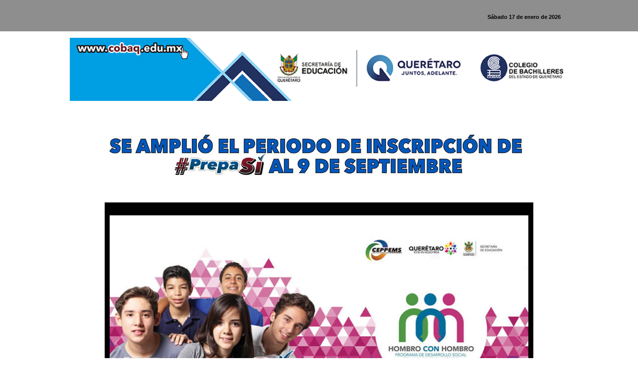

--- FILE ---
content_type: text/html
request_url: http://www.cobaq.edu.mx/notas/2016/nota_92_16.html
body_size: 12920
content:
<!DOCTYPE html PUBLIC "-//W3C//DTD XHTML 1.0 Transitional//EN" "http://www.w3.org/TR/xhtml1/DTD/xhtml1-transitional.dtd">
<html xmlns="http://www.w3.org/1999/xhtml">
<head>
<script src="http://ajax.googleapis.com/ajax/libs/jquery/1.4.4/jquery.min.js"></script>
        <script src="../galleria/galleria-1.2.2.min.js"></script>
<meta http-equiv="Content-Type" content="text/html; charset=UTF-8" />
<title>SE AMPLIÓ EL PERIODO DE INSCRIPCIÓN DE #PREPA SÍ AL 9 DE SEPTIEMBRE</title>
<link href="../../estilos.css" rel="stylesheet" type="text/css" />
<style type="text/css">
<!--
.Estilo130 {color: #FFFFFF; font-weight: bold; }
a:link {
	color: #000000;
}
a:visited {
	color: #000000;
}
a:hover {
	color: #990000;
}
a:active {
	color: #990000;
}
.Estilo140 {font-size: 10pt}
.Estilo13 {
	color: #990000;
	font-weight: bold;
	font-size: 15pt;
}
.Estilo14 {
	font-size: 10pt;
	color: #333333;
	font-weight: bold;
}
#apDiv1 {
	position:absolute;
	width:96px;
	height:60px;
	z-index:1;
	left: 359px;
	top: 488px;
}
#apDiv2 {
	position:absolute;
	width:50px;
	height:60px;
	z-index:1;
	left: 153px;
	top: 386px;
}
.Estilo15 {
	font-size: 20pt
}
.Estilo16 {
	font-size: 12pt;
	font-family: Arial, Helvetica, sans-serif;
}
.Estilo17 {
	color: #990000;
	font-weight: bold;
	font-size: 24pt;
}
#apDiv3 {
	position:absolute;
	width:299px;
	height:450px;
	z-index:1;
	left: 242px;
	top: 472px;
}
.Estilo19 {
	font-size: 15pt;
	font-weight: bold;
}
#apDiv4 {
	position:absolute;
	width:328px;
	height:530px;
	z-index:1;
	left: 218px;
	top: 428px;
}
.Estilo29 {font-family: Arial, Helvetica, sans-serif}
.Estilo150 {font-weight: bold; color: #990000;}
.Estilo154 {font-size: 10pt; font-family: Arial, Helvetica, sans-serif; }
.Estilo30 {font-size: 12pt; font-family: Arial, Helvetica, sans-serif; font-weight: bold; }
.Estilo156 {font-size: 23pt; color: #990000;}
.Estilo114 {font-size: 20px; font-weight: bold; color: #666666; font-family: Arial, Helvetica, sans-serif; }
.Estilo151 {font-size: 15px}
.Estilo153 {	font-size: 19px;
	color: #FFFFFF;
}
.Estilo1561 {	font-size: 14px;
	color: #FFFFFF;
}
.Estilo20 {color: #FFFFFF}
.Estilo142 {	font-size: 10pt;
	color: #333333;
	font-weight: bold;
}
.Estilo17 .Estilo17 .Estilo156 p {
	color: #000;
	font-size: 24pt;
}
body,td,th {
	color: #000000;
}
.Estilo1301 {color: #FFFFFF; font-weight: bold; }
-->
</style>

<script src="../../Scripts/AC_RunActiveContent.js" type="text/javascript"></script>
<script type="text/javascript">
function MM_swapImgRestore() { //v3.0
  var i,x,a=document.MM_sr; for(i=0;a&&i<a.length&&(x=a[i])&&x.oSrc;i++) x.src=x.oSrc;
}
function MM_preloadImages() { //v3.0
  var d=document; if(d.images){ if(!d.MM_p) d.MM_p=new Array();
    var i,j=d.MM_p.length,a=MM_preloadImages.arguments; for(i=0; i<a.length; i++)
    if (a[i].indexOf("#")!=0){ d.MM_p[j]=new Image; d.MM_p[j++].src=a[i];}}
}

function MM_findObj(n, d) { //v4.01
  var p,i,x;  if(!d) d=document; if((p=n.indexOf("?"))>0&&parent.frames.length) {
    d=parent.frames[n.substring(p+1)].document; n=n.substring(0,p);}
  if(!(x=d[n])&&d.all) x=d.all[n]; for (i=0;!x&&i<d.forms.length;i++) x=d.forms[i][n];
  for(i=0;!x&&d.layers&&i<d.layers.length;i++) x=MM_findObj(n,d.layers[i].document);
  if(!x && d.getElementById) x=d.getElementById(n); return x;
}

function MM_swapImage() { //v3.0
  var i,j=0,x,a=MM_swapImage.arguments; document.MM_sr=new Array; for(i=0;i<(a.length-2);i+=3)
   if ((x=MM_findObj(a[i]))!=null){document.MM_sr[j++]=x; if(!x.oSrc) x.oSrc=x.src; x.src=a[i+2];}
}
</script>
</head>

<body onload="MM_preloadImages('../../img/btn_youtube_2_s1.jpg','../../img/carreraalfa2.jpg','../../img/btn_promo2a.jpg','../../img/btn_notas2_s1.jpg','../../img/btn_actividades2_s1.jpg','../../img/btn_jovenes_2_s1.jpg','../../img/btn_egresados_2_s1.jpg','../../img/btn_avisos_2_a_s1.jpg','../../img/btn_gob2_s1.jpg','../../img/btn_prepabierta_2a_s1.jpg','../../img/btn_aca_b_s1.jpg','../../img/btn_reglamentacion_2_s1.jpg','../../img/btn_serv_b_s1.jpg','../../img/btn_vincu_2_s1.jpg','../../img/btn_encuestas_s1.jpg','../../img/btn_boletin_2_s1.jpg','../../img/submenu_inicio2_s1.jpg','../../img/boton2_regreso.jpg');MM_CheckFlashVersion('9,0,28,0','El contenido de la página requiere una nueva versión del reproductor Adobe Flash.  Desea descargarlo ahora?')">
<table width="1000" height="939" border="0" align="center" cellpadding="0" cellspacing="0">
  <tr>
    <td height="939" align="center" valign="top"><table width="900" border="0" cellspacing="0" cellpadding="0">
      <tr>
        <td height="68"><div align="center" class="Estilo130">
        <div align="right">
          <table width="850" border="0" cellspacing="0" cellpadding="0">
            <tr>
              <td width="835" height="20"><div align="right">
              <script language="javascript">

var fecha=new Date();
var diames=fecha.getDate();
var diasemana=fecha.getDay();
var mes=fecha.getMonth() +1 ;
var ano=fecha.getFullYear();

var textosemana = new Array (7); 
  textosemana[0]="Domingo";
  textosemana[1]="Lunes";
  textosemana[2]="Martes";
  textosemana[3]="Miércoles";
  textosemana[4]="Jueves";
  textosemana[5]="Viernes";
  textosemana[6]="Sábado";

var textomes = new Array (12);
  textomes[1]="enero";
  textomes[2]="febrero";
  textomes[3]="marzo";
  textomes[4]="abril";
  textomes[5]="mayo";
  textomes[6]="junio";
  textomes[7]="julio";
  textomes[8]="agosto";
  textomes[9]="septiembre";
  textomes[10]="octubre";
  textomes[11]="noviembre";
  textomes[12]="diciembre";

document.write( textosemana[diasemana] + " " + diames + " de " + textomes[mes] + " de " + ano + "      ");

</script>
              </div></td>
              <td width="15" height="20"><div align="center"></div></td>
            </tr>
          </table>
        </div>
        </div></td>
        </tr>
      <tr>
        <td height="144"><div align="center"><img src="../../img/cintillo4_cobaq.png" width="1000" height="127" /></div></td>
      </tr>
      <tr>
        <td height="20"><div align="center" class="Estilo140"><FORM method=GET action="http://www.google.com/search">
          <div align="right"></div>
          </FORM>
          </div></td>
      </tr>
      </table>
      <div align="center"></div>
    <div align="center"></div>
    <table width="969" border="0" cellspacing="0" cellpadding="0">
      <tr>
        <td width="969" height="10"><table width="900" border="0" align="center" cellpadding="0" cellspacing="0">
          <tr>
            <td width="20" height="49"><div align="center" class="Estilo13">
              <div align="left" class="Estilo15">
                <div align="center"></div>
                </div>
              </div></td>
            <td width="861" class="Estilo17"><div align="left" class="Estilo17">
              <div align="center" class="Estilo156">
                <blockquote>
                  <p align="center"><img src="../../img/titulo_92_2016.jpg" width="855" height="99" /></p>
</blockquote></div></div></td>
            <td width="19">&nbsp;</td>
          </tr>
          </table></td>
      </tr>
      <tr>
        <td><div align="center">
          <table width="902" height="86" border="0" cellpadding="0" cellspacing="0">
            
            <tr>
              <td>&nbsp;</td>
              <td colspan="5">&nbsp;</td>
              <td>&nbsp;</td>
              </tr>
            <tr>
              <td width="18">&nbsp;</td>
              <td colspan="5"><div align="center"><div id="gallery">
                <p align="center"><img src="../../img/foto1_nota_92_16.jpg" width="850" height="520" /></p>
                <p align="center">&nbsp;</p>
                </div>
                <script>
            Galleria.loadTheme('galleria/themes/classic/galleria.classic.min.js');
            $("#gallery").galleria({
                width: 860,
                height: 615
            });
        </script>    </div></td>
              <td width="18">&nbsp;</td>
              </tr>
            <tr>
              <td>&nbsp;</td>
              <td colspan="5">&nbsp;</td>
              <td>&nbsp;</td>
              </tr>
            <tr>
              <td>&nbsp;</td>
              <td colspan="5"><div align="center">
                <p align="right" class="texto_corrido_b">Santiago de Querétaro, Qro., a 7 de septiembre de 2016</p>
<p align="right" class="Estilo29">&nbsp;</p>
                <p align="justify" class="texto_corrido"><span class="texto_corrido_d"><span class="texto_corrido_b"><span class="Estilo19">Comunicado 92/2016</span></span></span>              </p>
                <ul type="disc">
                  <li class="texto_corrido_a">
                    <div align="left" class="texto_corrido_d">A la fecha se han anotado 515 aspirantes en línea y se han registrado formalmente 266</div>
                    </li>
                  </ul>
                <p align="justify" class="texto_corrido_c">El Coordinador Ejecutivo del Consejo Estatal para la Planeación y Programación de la Educación Media Superior (CEPPEMS), Arturo Molina Zamora informó que se amplía el periodo de inscripción a <em>#PrepaSí </em>hasta el 9 de septiembre; este programa es impulsado por el Ejecutivo Estatal como parte del proyecto social <em>&ldquo;Hombro con Hombro&rdquo;</em>, a través de la Secretaría de Educación en el Estado (SEDEQ), cuya operativa se apoya en el COBAQ, a través de la opción educativa Prepa Abierta. </p>
                <p align="justify" class="texto_corrido_c">El funcionario dio a conocer que a la fecha se han anotado 515 aspirantes en línea y 266 ya están registrados formalmente, por lo que iniciarán sus clases a partir de este mes e incorporarse el próximo año al segundo semestre del bachillerato en un plantel escolarizado.</p>
                <p align="justify" class="texto_corrido_c"><em>#PrepaSí </em>es una alternativa para aquellos jóvenes que terminaron la secundaria este año y que no pudieron ingresar al bachillerato en el ciclo escolar 2016-2017; el programa brinda acompañamiento académico con el fin de que el estudiante acredite tres módulos de la Prepa Abierta y después ingrese al segundo semestre en cualquier Plantel escolarizado del COBAQ, CONALEP o CECYTEQ, en donde podrá concluir su bachillerato.</p>
                <p align="justify" class="texto_corrido_c">Los estudiantes se integrarán en grupos de 25 jóvenes que recibirán 6 horas de asesorías semanales durante 3 meses con el objetivo de acreditar un módulo de la Prepa Abierta al mes, hasta aprobar los 3 módulos y tener derecho a transitar a la modalidad escolarizada mediante un trámite de equivalencia.</p>
                <p align="justify" class="texto_corrido_c">Los módulos por acreditar en <em>#PrepaSí</em> son: Representaciones Simbólicas y Algoritmos; de la Información al Conocimiento; y Ser Social y Sociedad; asimismo al acreditar estos módulos, COBAQ, CONALEP y CECYTEQ proporcionarán apoyo académico consistente en talleres de inducción a segundo semestre para que los estudiantes acrediten Química I e Informática I; adicional a lo anterior, el ICATEQ ofrecerá 40 horas de Inglés para validar la asignatura de Inglés I.</p>
                <p align="justify" class="texto_corrido_c"><em>#PrepaSí</em> no requiere examen de admisión ni gasto de uniforme y los requisitos de ingreso son: tener concluida la secundaria en el ciclo escolar 2015-2016, contar con el certificado o con constancia de terminación de estudios y presentar acta de nacimiento y CURP.</p>
<p align="justify" class="texto_corrido_c">&nbsp; </p>
                <p align="right" class="texto_corrido_c"><span class="texto_corrido_b"><span class="texto_corrido_c">Fuente: CEPPEMS</span></span></p></div></td>
              <td>&nbsp;</td>
              </tr>
          </table>
        </div></td>
      </tr>
    </table>
    <div align="center">
      <table width="900" border="0" cellspacing="0" cellpadding="0">
        <tr>
          <td height="20"><div align="center"><a href="../../index.html" target="_self" onmouseover="MM_swapImage('submenu_inicio','','../../img/submenu_inicio2_s1.jpg',1)" onmouseout="MM_swapImgRestore()"></a><a href="../../index.html" onmouseout="MM_swapImgRestore()" onmouseover="MM_swapImage('regresar','','../../img/boton2_regreso.jpg',1)"><img src="../../img/boton1_regreso.jpg" width="100" height="100" id="regresar" /></a></div></td>
          </tr>
        <tr>
          <td height="10"><div align="center" class="Estilo13"></div></td>
        </tr>
        </table>
    </div>    <p>&nbsp;</p></td>
  </tr>
</table>
<p>&nbsp;</p>
<p>&nbsp;</p>
</body>
</html>


--- FILE ---
content_type: text/css
request_url: http://www.cobaq.edu.mx/estilos.css
body_size: 3036
content:
@charset "utf-8";
/* CSS Document */

body {
	font-family: Arial, Helvetica, sans-serif;
	font-size: 11px;
	color: #FFFFFF;
	background-image: url(img/fdo.jpg);
	background-repeat: repeat-x;
	margin: 0px;
	text-align: center;
	font-weight: bold;
}
.tbl_madre {
	background-image: url(img/pleca.jpg);
	background-repeat: repeat-y;
}
.arial23cursiva {
	font-style: italic;
}
.arial12cursiva {
	font-style: italic;
}
.fondo_congreso {
	background-attachment: scroll;
	background-image: url(img/fondo_banner_congreso.png);
	background-repeat: no-repeat;
	background-position: center center;
	text-align: right;
}
.Estilo141 .Estilo143 .Estilo140 .Estilo130 .Estilo13 .Estilo14 .arial23cursiva .Estilo29 .Estilo30 .Estilo141 {
	font-style: normal;
}
.Estilo130 .Estilo130 {
	font-size: 14pt;
}
.Estilo151 a strong {
	font-size: 18pt;
}
.Estilo141 p .Estilo141 {
	font-size: 18pt;
}
.Estilo130 div table tr td {
	color: #000000;
}
.Estilo17 .Estilo17 .Estilo156 .Estilo15 strong {
	color: #000;
	font-size: 30pt;
}
.Estilo143 .Estilo1431 a {
	font-size: 24px;
}
.titulo_sintesis {
	font-size: 24pt;
	color: #101D41;
}
.titulares {
	color: #000000;
}
.texto {
	color: #000000;
}
.arial_texto {
	font-weight: normal;
}
.arial_texto {
	font-weight: normal;
}
.arial_texto {
	font-size: 12pt;
	color: #000000;
}
.Estilo16a {
	font-weight: normal;
}
.Estilo16a {
	font-weight: normal;
}
.Estilo16a {
	font-weight: normal;
}
.Estilo130_fecha {
	color: #FFFF00;
	font-size: 14pt;
}
.Estilo130 div p {
	font-size: 14pt;
	color: #FFFFFF;
	font-style: italic;
}
.texto_fechas {
	color: #000000;
}
.texto_azul {
	color: #101D41;
	font-size: 12pt;
}
fecha actual {
	font-size: 14pt;
}
.Estilo141 .Estilo141 {
	color: #000000;
}
.Estilo141a {
	color: #000000;
}
.Estilo141b {
	font-size: 14px;
}
.Estilo141c {
	font-size: 12px;
}
.Estilo141d {
	font-size: 12px;
}
.Estilo141f {
	color: #000000;
}
.Estilo141 {
	font-size: 12px;
}
.texto_corrido {
	color: #000000;
}
.texto_corrido_a {
	font-weight: bold;
}
.texto_corrido_b {
	font-size: 12pt;
	font-weight: normal;
}
.texto_corrido_d {
	font-weight: bold;
	font-size: 12pt;
	color: #000000;
}
.texto_corrido_c {
	color: #000000;
	font-weight: normal;
}
.texto_corrido_a {
	color: #000000;
}
.texto_corrido_a .texto_corrido_a .texto_corrido_a .texto_corrido_a {
	font-size: 12pt;
}
.texto_corrido_b {
	color: #000000;
	font-weight: bold;
}
.Estilo29 {
	color: #000000;
}
.Estilo29 {
	font-weight: normal;
}
.Estilo291 {
	color: #000000;
}
.Estilo291 {
	font-weight: normal;
}
.texto_corrido_c {
	font-size: 12pt;
}
.texto_sintesis_edu {
	font-size: 16px;
}
.texto_blanco {
	color: #FFFFFF;
}
.Estilo14 p {
	color: #003366;
	font-size: 35pt;
	font-family: Arial, Helvetica, sans-serif;
}
.BOTON {
	font-size: 24px;
}
.Estilo130 div .Estilo130_fecha a {
	font-style: italic;
}
.letras_negras_sintesis {
	color: #333333;
}


--- FILE ---
content_type: application/x-javascript
request_url: http://www.cobaq.edu.mx/notas/2016/galleria/themes/classic/galleria.classic.min.js
body_size: 1396
content:
/*
 Galleria Classic Theme 2011-02-14
 http://galleria.aino.se

 Copyright (c) 2011, Aino
 Licensed under the MIT license.
*/
(function(b){Galleria.addTheme({name:"classic",author:"Galleria",css:"galleria.classic.css",defaults:{transition:"slide",thumbCrop:"height",_toggleInfo:true},init:function(e){this.addElement("info-link","info-close");this.append({info:["info-link","info-close"]});var c=this.$("info-link,info-close,info-text"),d=Galleria.TOUCH,f=d?"touchstart":"click";this.$("loader,counter").show().css("opacity",0.4);if(!d){this.addIdleState(this.get("image-nav-left"),{left:-50});this.addIdleState(this.get("image-nav-right"),
{right:-50});this.addIdleState(this.get("counter"),{opacity:0})}if(e._toggleInfo===true)c.bind(f,function(){c.toggle()});else{c.show();this.$("info-link, info-close").hide()}this.bind("thumbnail",function(a){if(!d){b(a.thumbTarget).css("opacity",0.6).parent().hover(function(){b(this).not(".active").children().stop().fadeTo(100,1)},function(){b(this).not(".active").children().stop().fadeTo(400,0.6)});a.index===e.show&&b(a.thumbTarget).css("opacity",1)}});this.bind("loadstart",function(a){a.cached||
this.$("loader").show().fadeTo(200,0.4);this.$("info").toggle(this.hasInfo());b(a.thumbTarget).css("opacity",1).parent().siblings().children().css("opacity",0.6)});this.bind("loadfinish",function(){this.$("loader").fadeOut(200)})}})})(jQuery);